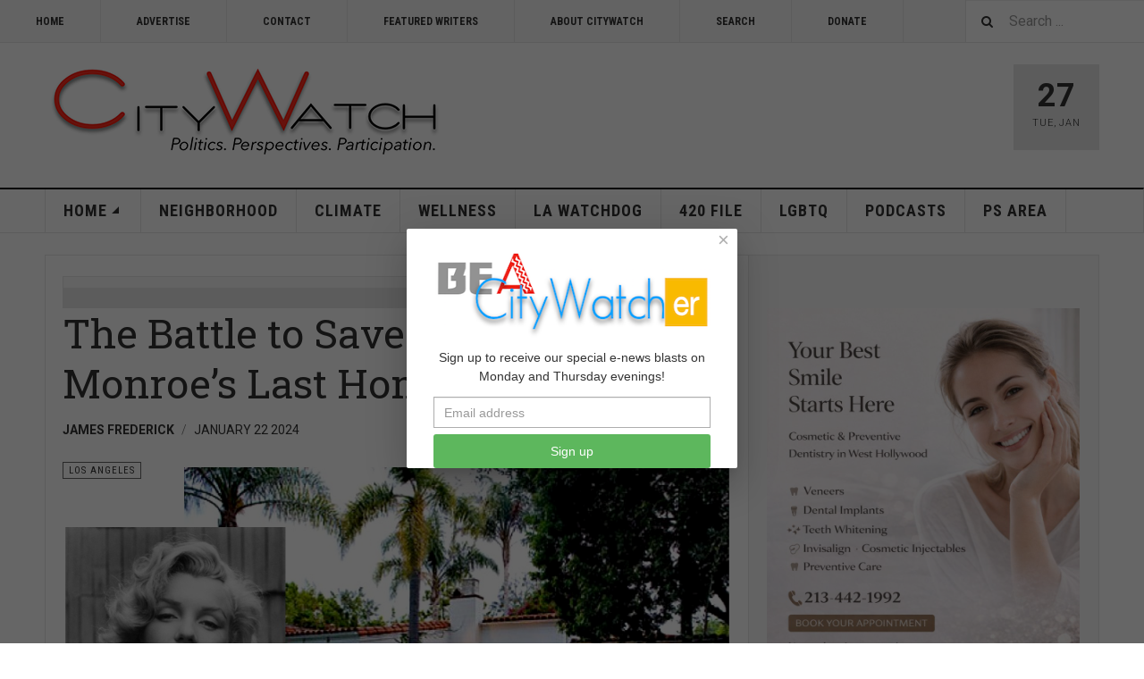

--- FILE ---
content_type: text/html; charset=utf-8
request_url: https://mail.citywatchla.com/los-angeles/28311-the-battle-to-save-marilyn-monroes-last-home
body_size: 15847
content:

<!DOCTYPE html>
<html lang="en-us" dir="ltr"
	  class='com_content view-article layout-blog itemid-246 j54 j40 mm-hover '>
<head>
<!-- Google tag (gtag.js) -->
<script async src="https://www.googletagmanager.com/gtag/js?id=G-P16BQ7X1SW"></script>
<script>
  window.dataLayer = window.dataLayer || [];
  function gtag(){dataLayer.push(arguments);}
  gtag('js', new Date());

  gtag('config', 'G-P16BQ7X1SW');
</script>
	
<meta name="google-site-verification" content="raMLu8zHHgOKyXfsqymCpSj5_0n_jjFhBeyG_3cBksE" />

<script type="text/javascript">
var infolinks_pid = 3373502;
var infolinks_wsid = 0;
</script>



  	<!-- Start TAGZ: -->
  	<meta name="twitter:card" content="summary_large_image"/>
	<meta name="twitter:image" content="https://mail.citywatchla.com/images/stories/Jan-2024/007b.jpg"/>
	<meta name="twitter:title" content="The Battle to Save Marilyn Monroe’s Last Home"/>
	<meta property="og:image" content="https://mail.citywatchla.com/images/stories/Jan-2024/007b.jpg"/>
	<meta property="og:image:height" content="638"/>
	<meta property="og:image:width" content="1144"/>
	<meta property="og:title" content="The Battle to Save Marilyn Monroe’s Last Home"/>
	<meta property="og:type" content="website"/>
	<meta property="og:url" content="https%3A%2F%2Fmail.citywatchla.com%2Flos-angeles%2F28311-the-battle-to-save-marilyn-monroes-last-home"/>
  	<!-- End TAGZ -->
  		
	<meta charset="utf-8">
	<meta name="author" content="James Frederick">
	<meta name="robots" content="max-snippet:-1, max-image-preview:large, max-video-preview:-1">
	<meta name="description" content="CityWatch is published 24/7 with special e-news blasts on Monday and Thursday evening.">
	<meta name="generator" content="Joomla! - Open Source Content Management">
	<title>CityWatch LA - The Battle to Save Marilyn Monroe’s Last Home</title>
	<link href="https://mail.citywatchla.com/search?format=opensearch" rel="search" title="OpenSearch CityWatch LA" type="application/opensearchdescription+xml">
	<link href="/favicon.ico" rel="icon" type="image/vnd.microsoft.icon">
<link href="/media/vendor/awesomplete/css/awesomplete.css?1.1.7" rel="stylesheet">
	<link href="/t3-assets/dev/templates.ja_teline_v.less.bootstrap.less.css" rel="stylesheet">
	<link href="/plugins/content/s5_disqus_comments/s5_disqus_comments/tmpl/css/s5_disqus_comments.css" rel="stylesheet">
	<link href="https://mail.citywatchla.com/plugins/content/addtoany/addtoany.css" rel="stylesheet">
	<link href="/media/com_rstbox/css/vendor/animate.min.css?31c7ed" rel="stylesheet">
	<link href="/media/com_rstbox/css/engagebox.css?31c7ed" rel="stylesheet">
	<link href="/media/plg_engagebox_yesno/css/styles.css?31c7ed" rel="stylesheet">
	<link href="/t3-assets/dev/plugins.system.t3.base-bs3.less.legacy-grid.less.css" rel="stylesheet">
	<link href="/plugins/system/t3/base-bs3/fonts/font-awesome/css/font-awesome.css" rel="stylesheet">
	<link href="/media/system/css/joomla-fontawesome.min.css" rel="stylesheet">
	<link href="/t3-assets/dev/plugins.system.t3.base-bs3.less.t3.less.css" rel="stylesheet">
	<link href="/t3-assets/dev/templates.ja_teline_v.less.core.less.css" rel="stylesheet">
	<link href="/t3-assets/dev/templates.ja_teline_v.less.typography.less.css" rel="stylesheet">
	<link href="/t3-assets/dev/templates.ja_teline_v.less.forms.less.css" rel="stylesheet">
	<link href="/t3-assets/dev/templates.ja_teline_v.less.navigation.less.css" rel="stylesheet">
	<link href="/t3-assets/dev/templates.ja_teline_v.less.navbar.less.css" rel="stylesheet">
	<link href="/t3-assets/dev/templates.ja_teline_v.less.modules.less.css" rel="stylesheet">
	<link href="/t3-assets/dev/templates.ja_teline_v.less.joomla.less.css" rel="stylesheet">
	<link href="/t3-assets/dev/templates.ja_teline_v.less.components.less.css" rel="stylesheet">
	<link href="/t3-assets/dev/templates.ja_teline_v.less.style.less.css" rel="stylesheet">
	<link href="/t3-assets/dev/templates.ja_teline_v.less.ie.less.css" rel="stylesheet">
	<link href="/t3-assets/dev/plugins.system.t3.base-bs3.less.legacy_j4.less.css" rel="stylesheet">
	<link href="/t3-assets/dev/templates.ja_teline_v.less.template.less.css" rel="stylesheet">
	<link href="/t3-assets/dev/plugins.system.t3.base-bs3.less.off-canvas.less.css" rel="stylesheet">
	<link href="/t3-assets/dev/templates.ja_teline_v.less.off-canvas.less.css" rel="stylesheet">
	<link href="/templates/ja_teline_v/fonts/font-awesome/css/font-awesome.min.css" rel="stylesheet">
	<link href="/templates/ja_teline_v/css/custom.css" rel="stylesheet">
	<link href="/media/com_convertforms/css/convertforms.css?31c7ed" rel="stylesheet">
	<link href="/t3-assets/dev/templates.ja_teline_v.acm.events.less.style.less.css" rel="stylesheet">
	<style>.eb-1 .eb-dialog{--eb-max-width:370px;--eb-height:auto;--eb-padding:10px;--eb-border-radius:2px;--eb-background-color:rgba(255, 255, 255, 1);--eb-text-color:rgba(51, 51, 51, 1);--eb-dialog-shadow:var(--eb-shadow-elevation);text-align:center;--eb-border-style:none;--eb-border-color:rgba(46, 198, 100, 1);--eb-border-width:0;--eb-overlay-enabled:1;--eb-overlay-clickable:1;--eb-bg-image-enabled:0;--eb-background-image:none;}.eb-1.eb-inst{--eb-margin:24px;justify-content:center;align-items:center;}.eb-1 .eb-close{--eb-close-button-inside:block;--eb-close-button-outside:none;--eb-close-button-icon:block;--eb-close-button-image:none;--eb-close-button-font-size:22px;--eb-close-button-color:rgba(174, 174, 174, 1);--eb-close-button-hover-color:rgba(128, 128, 128, 1);}.eb-1 .eb-dialog .eb-container{justify-content:flex-start;min-height:100%;display:flex;flex-direction:column;}.eb-1 .eb-backdrop{--eb-overlay-background-color:rgba(0, 0, 0, 0.6);}</style>
	<style>.eb-1 {
                --animation_duration: 400ms;

            }
        </style>
	<style>.eboxContentLocker .eb {
    padding: 25px 30px 0 30px;
}
.eboxContentLocker .eb-dialog {
    padding: 0;
}
.eboxContentLocker .eb-h1 {
    margin-bottom: 10px !important;
}
.eboxContentLocker {
    top: 30px !important;
}
.eboxContentLocker .unstyled, .eboxContentLocker #form-login-remember, .eboxContentLocker .add-on {
   display:none;
}
.eboxContentLocker input, .eboxContentLocker form button {
    padding: 8px 11px;
    height: 38px;
    width: 100% !important;
}
.eboxContentLocker .userdata {
    display: flex;
    flex-wrap: wrap;
    margin-bottom: 0px;
}
.eboxContentLocker .userdata > * {
    margin: 4px;
    flex: 1;
    min-width: 130px;
}
.eboxContentLocker #login-form,
.eboxContentLocker form.mod-login {
    margin: 20px 0 0 0;
    background-color: #dedede;
    padding: 20px;
    border-top: solid 1px rgba(0,0,0,.1);
}
.eboxContentLocker .input-prepend {
   width:100%;
}
.eboxContentLocker .form-group .input-group > .visually-hidden,
.eboxContentLocker .mod-login__remember,
.eboxContentLocker .input-password-toggle,
.eboxContentLocker .mod-login__submit .plg_system_webauthn_login_button,
.eboxContentLocker .mod-login__options {
   display: none;
}
.eboxContentLocker .mod-login__submit {
   flex: 1 1 100%;
}</style>
	<style>.eb-3 .eb-dialog{--eb-max-width:550px;--eb-height:auto;--eb-padding:20px;--eb-background-color:rgba(255, 255, 255, 1);--eb-text-color:rgba(51, 51, 51, 1);--eb-dialog-shadow:var(--eb-shadow-none);text-align:left;--eb-border-style:solid;--eb-border-color:rgba(0, 0, 0, 0.4);--eb-border-width:1px;--eb-overlay-enabled:1;--eb-overlay-clickable:0;--eb-bg-image-enabled:0;--eb-background-image:none;}.eb-3 .eb-close{--eb-close-button-inside:block;--eb-close-button-outside:none;--eb-close-button-icon:block;--eb-close-button-image:none;--eb-close-button-font-size:30px;--eb-close-button-color:rgba(136, 136, 136, 1);--eb-close-button-hover-color:rgba(85, 85, 85, 1);}.eb-3 .eb-dialog .eb-container{justify-content:flex-start;min-height:100%;display:flex;flex-direction:column;}.eb-3 .eb-backdrop{--eb-overlay-background-color:rgba(0, 0, 0, 0.5);}.eb-3.eb-inst{justify-content:center;align-items:center;}@media screen and (max-width: 1024px){.eb-3 .eb-dialog{--eb-height:auto;--eb-bg-image-enabled:inherit;--eb-background-image:none;}}@media screen and (max-width: 575px){.eb-3 .eb-dialog{--eb-height:auto;--eb-bg-image-enabled:inherit;--eb-background-image:none;}}</style>
	<style>.eb-3 {
                --animation_duration: 300ms;

            }
        </style>
	<style>#cf_2 .cf-control-group[data-key="4"] {
                --heading-font-size: 22px;
--heading-font-family: Arial;
--heading-line-height: 30px;
--heading-letter-spacing: 0px;
--heading-text-align: center;

            }
        </style>
	<style>#cf_2 .cf-control-group[data-key="2"] {
                --button-border-radius: 3px;
--button-padding: 13px 20px;
--button-color: #ffffff;
--button-font-size: 16px;
--button-background-color: #4585f4;

            }
        </style>
	<style>.convertforms {
                --color-primary: #4285F4;
--color-success: #0F9D58;
--color-danger: #d73e31;
--color-warning: #F4B400;
--color-default: #444;
--color-grey: #ccc;

            }
        </style>
	<style>#cf_2 {
                --font: Arial;
--max-width: 320px;
--background-color: rgba(255, 255, 255, 1);
--border-radius: 0px;
--control-gap: 10px;
--label-color: #333333;
--label-size: 14px;
--label-weight: 400;
--input-color: #888888;
--input-placeholder-color: #88888870;
--input-text-align: left;
--input-background-color: #ffffff;
--input-border-color: #cccccc;
--input-border-radius: 3px;
--input-size: 16px;
--input-padding: 12px 12px;

            }
        </style>
	<style>.cf-field-hp {
				display: none;
				position: absolute;
				left: -9000px;
			}.convertforms {
--control-gap: 4px !important;
}
.convertforms h2 { margin: 0; }</style>
<script type="application/json" class="joomla-script-options new">{"com_convertforms":{"baseURL":"\/component\/convertforms","debug":false,"forward_context":{"request":{"view":"article","task":null,"option":"com_content","layout":"blog","id":28311}}},"joomla.jtext":{"COM_CONVERTFORMS_INVALID_RESPONSE":"Invalid Response","COM_CONVERTFORMS_INVALID_TASK":"Invalid Task","MOD_FINDER_SEARCH_VALUE":"Search ..."},"media-picker-api":{"apiBaseUrl":"https:\/\/mail.citywatchla.com\/index.php?option=com_media&format=json"},"finder-search":{"url":"\/component\/finder\/?task=suggestions.suggest&amp;format=json&amp;tmpl=component"},"system.paths":{"root":"","rootFull":"https:\/\/mail.citywatchla.com\/","base":"","baseFull":"https:\/\/mail.citywatchla.com\/"},"csrf.token":"6fbc05d0b8316617e518bf54cd25b4f2","system.keepalive":{"interval":300000,"uri":"\/component\/ajax\/?format=json"}}</script>
	<script src="/media/system/js/core.min.js?a3d8f8"></script>
	<script src="/media/vendor/jquery/js/jquery.min.js?3.7.1"></script>
	<script src="/media/legacy/js/jquery-noconflict.min.js?504da4"></script>
	<script src="/media/system/js/keepalive.min.js?08e025" type="module"></script>
	<script src="/media/vendor/awesomplete/js/awesomplete.min.js?1.1.7" defer></script>
	<script src="/media/com_finder/js/finder.min.js?755761" type="module"></script>
	<script src="https://static.addtoany.com/menu/page.js" defer></script>
	<script src="/media/com_rstbox/js/engagebox.js?31c7ed"></script>
	<script src="/media/com_rstbox/js/gatracker.js?31c7ed"></script>
	<script src="/plugins/system/t3/base-bs3/bootstrap/js/bootstrap.js"></script>
	<script src="/plugins/system/t3/base-bs3/js/jquery.tap.min.js"></script>
	<script src="/plugins/system/t3/base-bs3/js/off-canvas.js"></script>
	<script src="/plugins/system/t3/base-bs3/js/script.js"></script>
	<script src="/plugins/system/t3/base-bs3/js/menu.js"></script>
	<script src="/plugins/system/t3/base-bs3/js/jquery.ckie.js"></script>
	<script src="/templates/ja_teline_v/js/script.js"></script>
	<script src="/media/com_convertforms/js/site.js?31c7ed"></script>
	<script src="/templates/ja_teline_v/acm/events/js/script.js"></script>
	
	<script>
		document.addEventListener("DOMContentLoaded", function() {
			document.querySelector("#mcform-1").addEventListener("submit", function() {
				EngageBox.getInstance(1).close();
			});
		});
	</script>
	<script>
	var ja_base_uri = "";
</script>
	<meta property="og:type" content="article" />
<link rel="image_src" content="https://mail.citywatchla.com/images/stories/Jan-2024/007b.jpg#joomlaImage://local-images/stories/Jan-2024/007b.jpg?width=1144&height=638" />
<meta property="og:image" content="https://mail.citywatchla.com/images/stories/Jan-2024/007b.jpg#joomlaImage://local-images/stories/Jan-2024/007b.jpg?width=1144&height=638" />
	<!-- Start: Google Structured Data -->
<script type="application/ld+json" data-type="gsd">
{
    "@context": "https://schema.org",
    "@type": "BreadcrumbList",
    "itemListElement": [
        {
            "@type": "ListItem",
            "position": 1,
            "name": "Home",
            "item": "https://mail.citywatchla.com"
        },
        {
            "@type": "ListItem",
            "position": 2,
            "name": "LOS ANGELES",
            "item": "https://mail.citywatchla.com/los-angeles"
        },
        {
            "@type": "ListItem",
            "position": 3,
            "name": "The Battle to Save Marilyn Monroe’s Last Home",
            "item": "https://mail.citywatchla.com/los-angeles/28311-the-battle-to-save-marilyn-monroes-last-home"
        }
    ]
}
</script>
<script type="application/ld+json" data-type="gsd">
{
    "@context": "https://schema.org",
    "@type": "Article",
    "mainEntityOfPage": {
        "@type": "WebPage",
        "@id": "https://mail.citywatchla.com/los-angeles/28311-the-battle-to-save-marilyn-monroes-last-home"
    },
    "headline": "The Battle to Save Marilyn Monroe’s Last Home",
    "image": {
        "@type": "ImageObject",
        "url": "https://mail.citywatchla.com/images/stories/Jan-2024/007b.jpg"
    },
    "publisher": {
        "@type": "Organization",
        "name": "CityWatch - Politics. Perspectives. Participation.",
        "logo": {
            "@type": "ImageObject",
            "url": "https://mail.citywatchla.com/images/stories/joomlart/cwlogo.png"
        }
    },
    "author": {
        "@type": "Person",
        "name": "James Frederick",
        "url": "https://mail.citywatchla.com/los-angeles/28311-the-battle-to-save-marilyn-monroes-last-home"
    },
    "dateCreated": "2024-01-22T10:33:05-08:00",
    "dateModified": "2024-01-22T10:33:05-08:00"
}
</script>
<!-- End: Google Structured Data -->

	
<!-- META FOR IOS & HANDHELD -->
	<meta name="viewport" content="width=device-width, initial-scale=1.0, maximum-scale=1.0, user-scalable=no"/>
	<style type="text/stylesheet">
		@-webkit-viewport   { width: device-width; }
		@-moz-viewport      { width: device-width; }
		@-ms-viewport       { width: device-width; }
		@-o-viewport        { width: device-width; }
		@viewport           { width: device-width; }
	</style>
	<script type="text/javascript">
		//<![CDATA[
		if (navigator.userAgent.match(/IEMobile\/10\.0/)) {
			var msViewportStyle = document.createElement("style");
			msViewportStyle.appendChild(
				document.createTextNode("@-ms-viewport{width:auto!important}")
			);
			document.getElementsByTagName("head")[0].appendChild(msViewportStyle);
		}
		//]]>
	</script>
<meta name="HandheldFriendly" content="true"/>
<meta name="apple-mobile-web-app-capable" content="YES"/>
<!-- //META FOR IOS & HANDHELD -->



<!-- GOOGLE FONTS -->
<link href='https://fonts.googleapis.com/css?family=Roboto:400,400italic,300,300italic,700,700italic' rel='stylesheet' type='text/css'>
<link href='https://fonts.googleapis.com/css?family=Roboto+Slab:400,300,700' rel='stylesheet' type='text/css'>
<link href='https://fonts.googleapis.com/css?family=Roboto+Condensed:700,400' rel='stylesheet' type='text/css'>
<!--//GOOGLE FONTS -->


<!-- Le HTML5 shim and media query for IE8 support -->
<!--[if lt IE 9]>
<script src="//html5shim.googlecode.com/svn/trunk/html5.js"></script>
<script type="text/javascript" src="/plugins/system/t3/base-bs3/js/respond.min.js"></script>
<![endif]-->

<!-- You can add Google Analytics here or use T3 Injection feature -->

</head>

<body>

<div class="t3-wrapper"> <!-- Need this wrapper for off-canvas menu. Remove if you don't use of-canvas -->

  
	<!-- TOPBAR -->
	<div class="t3-topbar">

		<div class="top-left">
			<nav class="t3-topnav">
				<ul class="nav nav-pills nav-stacked menu">
<li class="item-113 default"><a href="/" class="nav-icon nav-magazine">HOME</a></li><li class="item-242"><a href="/advertise" class="">ADVERTISE</a></li><li class="item-243"><a href="/contact" class="">CONTACT</a></li><li class="item-244"><a href="/contributors" class="">FEATURED WRITERS</a></li><li class="item-374"><a href="/about-citywatch" class="">About CityWatch</a></li><li class="item-392"><a href="/search" class="">Search</a></li><li class="item-511"><a href="/donate" class="">Donate</a></li></ul>

			</nav>
		</div>

		<div class="top-right">
			
<div class="module-search">
	<form class="mod-finder js-finder-searchform form-search" action="/search" method="get" role="search">
		<label for="mod-finder-searchword776" class="finder">Search</label><input type="text" name="q" id="mod-finder-searchword776" class="js-finder-search-query form-control" value="" placeholder="Search ...">		<span class="fa fa-search"></span>
							</form>
</div>
		</div>

	</div>

		<!-- //TOP BAR -->

  
  
<!-- HEADER -->
<header id="t3-header" class="t3-header">
	<div class="container">
		<div class="row">

			<div class="col-md-5 header-left">

				<!-- OFF CANVAS TOGGLE -->
				
<button class="btn btn-default off-canvas-toggle" type="button" data-pos="left" data-nav="#t3-off-canvas" data-effect="off-canvas-effect-4">
  <i class="fa fa-bars"></i>
</button>

<div id="t3-off-canvas" class="t3-off-canvas">

  <div class="t3-off-canvas-header">
    <h2 class="t3-off-canvas-header-title">Sidebar</h2>
    <button type="button" class="close" data-dismiss="modal" aria-hidden="true">&times;</button>
  </div>

  <div class="t3-off-canvas-body">
    <div class="t3-module module " id="Mod863"><div class="module-inner"><div class="module-ct">
<div class="module-search">
	<form class="mod-finder js-finder-searchform form-search" action="/search" method="get" role="search">
		<label for="mod-finder-searchword863" class="visually-hidden finder">Search</label><div class="mod-finder__search input-group"><input type="text" name="q" id="mod-finder-searchword863" class="js-finder-search-query form-control" value="" placeholder="Search ..."><button class="btn btn-primary" type="submit"><span class="icon-search icon-white" aria-hidden="true"></span> Search</button></div>		<span class="fa fa-search"></span>
							</form>
</div></div></div></div><div class="t3-module module " id="Mod216"><div class="module-inner"><div class="module-ct"><ul class="nav nav-pills nav-stacked menu">
<li class="item-151 deeper dropdown parent"><a href="/" class=" dropdown-toggle" data-toggle="dropdown">Home <em class="caret"></em></a><ul class="dropdown-menu"><li class="item-406 current active"><a href="/los-angeles" class="">Los Angeles </a></li><li class="item-407"><a href="/important-reads" class="">Important Reads </a></li><li class="item-408"><a href="/state-watch" class="">State Watch </a></li><li class="item-409"><a href="/eric-preven-s-notebook" class="">Eric Preven's Notebook </a></li><li class="item-410"><a href="/animal-watch" class="">Animal Watch </a></li><li class="item-411"><a href="/say-what" class="">Say What? </a></li><li class="item-413"><a href="/voices" class="">Voices </a></li><li class="item-414"><a href="/gelfand-s-world" class="">Gelfand's World </a></li><li class="item-415"><a href="/world-watch" class="">World Watch </a></li><li class="item-416"><a href="/la-election-2022" class="">LA Politics </a></li><li class="item-417"><a href="/guest-words" class="">Guest Words </a></li><li class="item-418"><a href="/cw/planning-watch-la" class="">Planning Watch LA</a></li><li class="item-696"><a href="/cw/palm-springs-area" class="">PALM SPRINGS AREA</a></li></ul></li><li class="item-288"><a href="/neighborhood-politics" class="">NEIGHBORHOOD</a></li><li class="item-144"><a href="/climate" class="">CLIMATE</a></li><li class="item-145"><a href="/wellness" class="">WELLNESS</a></li><li class="item-147"><a href="/la-watchdog" class="">LA WATCHDOG</a></li><li class="item-306"><a href="/420-file" class="">420 FILE </a></li><li class="item-367"><a href="/lgbtq" class="">LGBTQ</a></li><li class="item-376"><a href="/podcasts" class="">PODCASTS</a></li><li class="item-720"><a href="/ps-area" class="">PS AREA</a></li></ul>
</div></div></div><div class="t3-module module " id="Mod861"><div class="module-inner"><div class="module-ct"><ul class="nav nav-pills nav-stacked menu">
<li class="item-113 default"><a href="/" class="nav-icon nav-magazine">HOME</a></li><li class="item-242"><a href="/advertise" class="">ADVERTISE</a></li><li class="item-243"><a href="/contact" class="">CONTACT</a></li><li class="item-244"><a href="/contributors" class="">FEATURED WRITERS</a></li><li class="item-374"><a href="/about-citywatch" class="">About CityWatch</a></li><li class="item-392"><a href="/search" class="">Search</a></li><li class="item-511"><a href="/donate" class="">Donate</a></li></ul>
</div></div></div><div class="t3-module module " id="Mod862"><div class="module-inner"><div class="module-ct">
<div id="mod-custom862" class="mod-custom custom">
    <p>Our mission is to promote and facilitate civic engagement and neighborhood empowerment, and to hold area government and its politicians accountable.</p></div>
</div></div></div>
  </div>

</div>

				<!-- // OFF CANVAS TOGGLE -->

				<!-- LOGO -->
				<div class="logo">
					<div class="logo-image logo-control">
						<a href="/" title="CityWatch Los Angeles">
															<img class="logo-img" src="/images/stories/joomlart/cwlogo.png" alt="CityWatch Los Angeles" />
																						<img class="logo-img-sm" src="/images/stories/joomlart/cwlogo.png" alt="CityWatch Los Angeles" />
														<span>CityWatch Los Angeles</span>
						</a>
						<small class="site-slogan">Politics. Perspective. Participation.</small>
					</div>
				</div>
				<!-- //LOGO -->

			</div>

			<!-- HEADER RIGHT -->
			<div class="col-md-7 header-right">
				<div class="header-right-inner t3-d-flex">

					<div class="col t3-flex-1 trending ">
						
					</div>

					<div class="col calendar">
												<div class="col-inner">
						  <span class="number date">27</span>
						  <div class="text">
						    <span class="day">Tue</span>, <span class="month">Jan</span>
						  </div>
						</div>
					</div>

					
				</div>
			</div>
			<!-- // HEADER RIGHT -->

		</div>
	</div>
</header>
<!-- // HEADER -->


  
<!-- MAIN NAVIGATION -->
<nav id="t3-mainnav" class="wrap navbar navbar-default t3-mainnav">
	<div class="container">

		<!-- Brand and toggle get grouped for better mobile display -->
		<div class="navbar-header">
					</div>

		
		<div class="t3-navbar navbar-collapse collapse">
					<ul class="nav navbar-nav">
			<li class="item-151 deeper dropdown parent">				<a class="dropdown-toggle" href="/"  data-toggle="dropdown">Home<em class="caret"></em></a>
				<ul class="dropdown-menu" role="menu"><li class="item-406 active">				<a href="/los-angeles" >Los Angeles</a>
				</li><li class="item-407">				<a href="/important-reads" >Important Reads</a>
				</li><li class="item-408">				<a href="/state-watch" >State Watch</a>
				</li><li class="item-409">				<a href="/eric-preven-s-notebook" >Eric Preven's Notebook</a>
				</li><li class="item-410">				<a href="/animal-watch" >Animal Watch</a>
				</li><li class="item-411">				<a href="/say-what" >Say What?</a>
				</li><li class="item-413">				<a href="/voices" >Voices</a>
				</li><li class="item-414">				<a href="/gelfand-s-world" >Gelfand's World</a>
				</li><li class="item-415">				<a href="/world-watch" >World Watch</a>
				</li><li class="item-416">				<a href="/la-election-2022" >LA Politics</a>
				</li><li class="item-417">				<a href="/guest-words" >Guest Words</a>
				</li><li class="item-418">				<a href="/cw/planning-watch-la" >Planning Watch LA</a>
				</li><li class="item-696">				<a href="/cw/palm-springs-area" >PALM SPRINGS AREA</a>
				</li></ul></li><li class="item-288">				<a href="/neighborhood-politics" >NEIGHBORHOOD</a>
				</li><li class="item-144">				<a href="/climate" >CLIMATE</a>
				</li><li class="item-145">				<a href="/wellness" >WELLNESS</a>
				</li><li class="item-147">				<a href="/la-watchdog" >LA WATCHDOG</a>
				</li><li class="item-306">				<a href="/420-file" >420 FILE </a>
				</li><li class="item-367">				<a href="/lgbtq" >LGBTQ</a>
				</li><li class="item-376">				<a href="/podcasts" >PODCASTS</a>
				</li><li class="item-720">				<a href="/ps-area" >PS AREA</a>
				</li>		</ul>
	
		</div>

	</div>
</nav>

<script>
	(function ($){
		var maps = [{"id":144,"class":" cat-orange"},{"id":145,"class":" cat-cyan"},{"id":147,"class":" cat-blue"},{"id":367,"class":"cat-pink"},{"id":376,"class":"cat-blue"}];
		$(maps).each (function (){
			$('li[data-id="' + this['id'] + '"]').addClass (this['class']);
		});
	})(jQuery);
</script>
<!-- //MAIN NAVIGATION -->


  


  


  
<div class="main">

	
  <div id="t3-mainbody" class="container t3-mainbody">
  
		<div class="row">

			<!-- MAIN CONTENT -->
			<div id="t3-content" class="t3-content col-md-8">
								

			<div class="item-row row-top">
			<div class="mod-banners bannergroup">

    <div class="mod-banners__item banneritem">
                                        <input name="IL_IN_ARTICLE" type="hidden">            </div>

    <div class="mod-banners__footer bannerfooter">
        #AT-1    </div>
</div>
		</div>
	
	<div class="item-row row-main">
		<div class="article-main">
			<article class="article" >
	<meta itemscope itemprop="mainEntityOfPage" itemType="https://schema.org/WebPage" itemid="https://google.com/article" />
	
	<meta  content="/los-angeles/28311-the-battle-to-save-marilyn-monroes-last-home" />
			
<header class="article-header clearfix">
	<h1 class="article-title" >
					The Battle to Save Marilyn Monroe’s Last Home			<meta  content="https://mail.citywatchla.com/los-angeles/28311-the-battle-to-save-marilyn-monroes-last-home" />
			</h1>

		
	
		</header>
				<aside class="article-aside article-aside-full">
								<dl class="article-info muted">

		
			<dt class="article-info-term">
													Details							</dt>
      <dd class="hidden"></dd>
							
<dd class="createdby hasTooltip"  title="Written by ">
			<span >James Frederick</span>
	  <span style="display: none;" itemprop="publisher" itemscope itemtype="https://schema.org/Organization">
  <span itemprop="logo" itemscope itemtype="https://schema.org/ImageObject">
    <img src="https://mail.citywatchla.com//templates/ja_teline_v/images/logo.png" alt="logo"  />
    <meta itemprop="width" content="auto" />
    <meta itemprop="height" content="auto" />
  </span>
  <meta  content="James Frederick">
  </span>
</dd>
			
			
			
			
					
												<dd class="create">
					<i class="fa fa-calendar"></i>
					<time datetime="2024-01-22T10:33:05-08:00" itemprop="dateCreated">
						January 22 2024					</time>
			</dd>			
			
						</dl>
			
					</aside>
	
	<section class="article-intro-media">
		
<div class="pull-left item-image">

      <a href="/los-angeles/28311-the-battle-to-save-marilyn-monroes-last-home" title="">
      <span  itemscope itemtype="https://schema.org/ImageObject">
     <img   src="/images/stories/Jan-2024/007b.jpg#joomlaImage://local-images/stories/Jan-2024/007b.jpg?width=1144&amp;height=638" alt="" />
     <meta itemprop="height" content="auto" />
     <meta itemprop="width" content="auto" />
    </span>
      </a>
    
  </div>
		
					
	<span class="category-name " title="Category: ">
		<a href="/los-angeles" ><span itemprop="genre">LOS ANGELES</span></a>	</span>
						</section>

	<section class="row article-navigation top">
		<ul class="pager pagenav">

  	<li class="previous">
  	<a href="/los-angeles/28312-remembering-sidney-weiss-a-life-of-musical-mastery-and-artistic-passion" rel="prev">
      <i class="fa fa-caret-left"></i>
      <span>Previous Article</span>
      <strong>Remembering Sidney Weiss: A Life of Musical Mastery and Artistic Passion</strong>
    </a>
	</li>
  
  	<li class="next">
  	<a href="/los-angeles/28287-rvs-vanlords-homeless-counts-and-wishful-thinking" rel="next">
      <i class="fa fa-caret-right"></i>
      <span>Next Article</span>
      <strong>RV’s, Vanlords, Homeless Counts and Wishful Thinking</strong>
    </a>
	</li>
    
</ul>
	</section>

	<section class="article-full">

		
		<div class="article-content-main">

						
							<blockquote class="article-intro" itemprop="description">
					<div class="addtoany_container"><span class="a2a_kit a2a_kit_size_32 addtoany_list" data-a2a-url="https://mail.citywatchla.com/los-angeles/28311-the-battle-to-save-marilyn-monroes-last-home" data-a2a-title="The Battle to Save Marilyn Monroe’s Last Home">
<a class="a2a_button_facebook"></a>
<a class="a2a_button_twitter"></a>
<a class="a2a_button_email"></a>
<a class="a2a_button_print"></a>
<a class="a2a_dd" href="https://www.addtoany.com/share"></a>
</span>
</div>
<div class="s5_disqus_comments_view_comments">
		<a href="#disqus_thread" data-disqus-identifier="8a3057f329_id28311">Comments</a>
	<div class="clr"></div>
</div>

				</blockquote>
										<section class="article-content" >
										
<p>HOLLYWOOD LEGEND - Sixty years after her tragic death, the legacy of Marilyn Monroe still captivates the world. While her life was marked by glamour and fame, it was her final sanctuary in Brentwood, Los Angeles, that became a symbol of her enduring appeal. Now, this Spanish colonial-style house, known as "Cursum Perficio," faces the threat of demolition. But determined lawmakers and passionate activists are fighting to preserve this historic landmark, ensuring that it remains a testament to the iconic actress's life and legacy.</p>
<p>Marilyn Monroe's Enigmatic Brentwood Abode:</p>
<p>In 1962, Marilyn Monroe found solace in the quiet neighborhood of Brentwood. Her four-bedroom Spanish colonial-style home, nestled away from the bustling streets, offered her seclusion and tranquility. The property featured a kidney-shaped pool and towering palm trees, providing an idyllic backdrop to her life. Aptly named "Cursum Perficio," which loosely translates to "I end the journey" in Latin, the house became a significant part of her life story.</p>
<p>Just six months after moving in, Marilyn Monroe's life tragically ended due to a drug overdose in her bedroom. She was only 36 years old. Despite her brief time there, the Brentwood home has become a sacred place for fans worldwide. Even after six decades, admirers continue to leave flowers at its front gate, a testament to the enduring allure of the Hollywood legend.</p>
<p>The Fight to Preserve History:</p>
<p>The fate of Marilyn Monroe's last home hung in the balance when the Los Angeles City Council intervened. In a unanimous decision, they initiated a process to designate the house as a historic and cultural monument, effectively saving it from demolition. This move came just in the nick of time, as the city's building department had recently approved a demolition permit, including plans to fill in the existing pool.</p>
<p>Councilwoman Traci Park, representing Brentwood, took action after learning about the impending demolition from an article in The New York Post. She emphasized the deep connection people have with Marilyn Monroe, making her home and legacy deserving of protection.</p>
<p>Mystery Surrounding Ownership:</p>
<p>The sale of the property in July to Glory of Snow Trust for $8.35 million raised eyebrows, as neither the sellers nor the buyers commented on their intentions for the house. This secrecy fueled speculation about the new owner's plans. Carolyn Jordan, Chair of the Brentwood Community Council, expressed astonishment at the possibility of demolishing such an iconic structure, especially considering the prior owners' reverence for its history.</p>
<p>A Symbol of Marilyn's Legacy:</p>
<p>While the house at 12305 Fifth Helena Drive remains hidden from the public eye, tourists often visit to pay their respects and capture a glimpse of history. Despite the house's potential historical significance, it wasn't formally designated as such until now. The impending historic designation doesn't guarantee the house's preservation, but it grants a 180-day delay to develop a plan for its protection.</p>
<p>The house is located in the Helenas, a set of secluded cul-de-sacs known for their serenity. Preservationists and advocates hope to explore options beyond demolition, such as relocating the house to a movie lot, to preserve its essence for future generations.</p>
<p>Swift Action for Preservation:</p>
<p>Kim Cooper and Richard Schave, who work to preserve Los Angeles landmarks, were amazed at the rapid response to save Marilyn Monroe's former residence. They believe that an official landmark designation will ensure a more respectful and appropriate treatment for the historic house.</p>
<p>An application for historic designation will be submitted to the city’s Office of Historic Resources in October, followed by a site visit and a hearing by the Cultural Heritage Commission in November. The City Council will then have 90 days to make a final decision on its fate.</p>
<p>Marilyn Monroe's Brentwood home, where she lived her final months, stands as a symbol of Hollywood's golden era. The fight to save this historic landmark from demolition reflects the enduring fascination with Marilyn Monroe's life and legacy. The battle continues, with dedicated advocates striving to ensure that "Cursum Perficio" remains a cherished piece of history for generations to come.</p>
<p class="MsoNormal"><span style="font-family: arial, helvetica, sans-serif;"><em><span style="color: rgb(42, 49, 64);">(James Frederick is a contributor to CityWatch.)</span></em></span></p>
<div class="s5_disqus_comments_area">
	
			<div id="disqus_thread"></div>
			<script type="text/javascript">
				//<![CDATA[
				var disqus_shortname = 'citywatchla';
				var disqus_url = 'https://mail.citywatchla.com/los-angeles/28311-the-battle-to-save-marilyn-monroes-last-home';
				var disqus_identifier = '8a3057f329_id28311';
				var disqus_config = function(){
					this.language = '';
				};
				(function() {
					var dsq = document.createElement('script'); dsq.type = 'text/javascript'; dsq.async = true;
					dsq.src = '//' + disqus_shortname + '.disqus.com/embed.js';
					(document.getElementsByTagName('head')[0] || document.getElementsByTagName('body')[0]).appendChild(dsq);
				})();
				//]]>
			</script>
			<noscript>
				<a href="http://citywatchla.disqus.com/?url=ref">S5_DISQUS_COMMENTS_VIEW_THE_DISCUSSION_THREAD</a>
			</noscript>
			</div>

<div style="clear:both;height:0px;"></div>

																				</section>

				

			
			
		</div>
	</section>

	<section class="row article-navigation bottom">
		<ul class="pager pagenav">

  	<li class="previous">
  	<a href="/los-angeles/28312-remembering-sidney-weiss-a-life-of-musical-mastery-and-artistic-passion" rel="prev">
      <i class="fa fa-caret-left"></i>
      <span>Previous Article</span>
      <strong>Remembering Sidney Weiss: A Life of Musical Mastery and Artistic Passion</strong>
    </a>
	</li>
  
  	<li class="next">
  	<a href="/los-angeles/28287-rvs-vanlords-homeless-counts-and-wishful-thinking" rel="next">
      <i class="fa fa-caret-right"></i>
      <span>Next Article</span>
      <strong>RV’s, Vanlords, Homeless Counts and Wishful Thinking</strong>
    </a>
	</li>
    
</ul>
	</section>

</article>
												</div>
	</div>

			<div class="item-row row-bottom">
			<div class="mod-banners bannergroup">

    <div class="mod-banners__item banneritem">
                                        <input name="IL_IN_ARTICLE" type="hidden">            </div>

    <div class="mod-banners__footer bannerfooter">
        #AB-1    </div>
</div>
		</div>
	

			</div>
			<!-- //MAIN CONTENT -->

						<!-- SIDEBAR RIGHT -->
		<div class="t3-sidebar t3-sidebar-right col-md-4 ">

				<div class="t3-module module " id="Mod871"><div class="module-inner"><div class="module-ct">
<div id="mod-custom871" class="mod-custom custom">
    <p> </p>
<p><a href="http://medentalspa.com/"><img class="float-none" style="display: block; margin-left: auto; margin-right: auto;" src="/images/ME%20DENTAL%20SPA/me%20dental%202026%20final.jpg" width="350" height="525" loading="lazy" data-path="local-images:/ME DENTAL SPA/me dental 2026 final.jpg"></a></p>
<p> </p>
<p> </p>
<p> </p></div>
</div></div></div><div class="t3-module module " id="Mod814"><div class="module-inner"><div class="module-ct"><div id="cf_2" class="convertforms cf cf-img-above cf-form-bottom   cf-hasLabels   cf-labelpos-top" data-id="2">
	<form name="cf2" id="cf2" method="post" action="#">
				<div class="cf-content-wrap cf-col-16 ">
			<div class="cf-content cf-col-16">
									<div class="cf-content-img cf-col-16 cf-text-center ">
						<img 
							alt=""
							class="" 
							style="width:auto;left:0px ;top:0px"
							src="https://mail.citywatchla.com/images/banners/signup-for-cw.png"
						/>
					</div>
											</div>
		</div>
				<div class="cf-form-wrap cf-col-16 " style="background-color:none">
			<div class="cf-response" aria-live="polite" id="cf_2_response"></div>
			
							<div class="cf-fields">
					
<div class="cf-control-group " data-key="4" data-name="heading_4" data-type="heading" >
	
	<div class="cf-control-input">
		<h2 class="cf-heading">Get The News In Your Email Inbox Mondays & Thursdays</h2>

	</div>
</div> 
<div class="cf-control-group " data-key="7" data-name="emptyspace_7" data-type="emptyspace" >
	
	<div class="cf-control-input">
		<div style="height: 5px;"></div>	</div>
</div> 
<div class="cf-control-group " data-key="1" data-name="name" data-type="text" >
	
	<div class="cf-control-input">
		<input type="text" name="cf[name]" id="form2_name"
	
			aria-label="Full Name"
	
	
			placeholder="Your Name"
	
		
	
	
	
	
	
	
	class="cf-input  "
>	</div>
</div> 
<div class="cf-control-group " data-key="0" data-name="email" data-type="email" data-required>
	
	<div class="cf-control-input">
		<input type="email" name="cf[email]" id="form2_email"
	
			aria-label="Email address"
	
			required
		aria-required="true"
	
			placeholder="Your Email Address"
	
		
	
	
	
	
	
	
	class="cf-input  "
>	</div>
</div> 
<div class="cf-control-group " data-key="2" data-name="submit_2" data-type="submit" >
	
	<div class="cf-control-input">
		
<div class="cf-text-left">
    <button type="submit" class="cf-btn  ">
        <span class="cf-btn-text">Subscribe</span>
        <span class="cf-spinner-container">
            <span class="cf-spinner">
                <span class="bounce1" role="presentation"></span>
                <span class="bounce2" role="presentation"></span>
                <span class="bounce3" role="presentation"></span>
            </span>
        </span>
    </button>
</div>

	</div>
</div>				</div>
			
					</div>

		<input type="hidden" name="cf[form_id]" value="2">

		<input type="hidden" name="6fbc05d0b8316617e518bf54cd25b4f2" value="1">
					<div class="cf-field-hp">
								<label for="cf-field-6979060cdc768" class="cf-label">Website</label>
				<input type="text" name="cf[hnpt]" id="cf-field-6979060cdc768" autocomplete="off" class="cf-input"/>
			</div>
		
	</form>
	</div></div></div></div><div class="t3-module module " id="Mod823"><div class="module-inner"><div class="module-ct">
<div id="mod-custom823" class="mod-custom custom">
    <p> </p>
<p><a href="http://www.ladwp.com/EV"><img class="float-none" src="/images/LADWP/ladwp-ev%20ad.png" width="350" height="291" loading="lazy" data-path="local-images:/LADWP/ladwp-ev ad.png"></a></p></div>
</div></div></div><div class="t3-module module " id="Mod837"><div class="module-inner"><div class="module-ct"><div class="mod-banners bannergroup">

    <div class="mod-banners__item banneritem">
                                                                                                                                                                                                                                                                                                                                                                <a
                            href="/component/banners/click/81" target="_blank" rel="noopener noreferrer"
                            title="LA DWP #3 (New Website)">
                            <img src="https://mail.citywatchla.com/images/LADWP/ladwp-website2024.jpg" alt="LA DWP #3 (New Website)">                        </a>
                                                            </div>
    <div class="mod-banners__item banneritem">
                                                                                                                                                                                                                                                                                                                                                                <a
                            href="/component/banners/click/82" target="_blank" rel="noopener noreferrer"
                            title="LA DWP #2 (Pay Your Bill Help)">
                            <img src="https://mail.citywatchla.com/images/LADWP/dwp%20level%20pay%205-7-25.jpg" alt="LA DWP #2 (Pay Your Bill Help)">                        </a>
                                                            </div>
    <div class="mod-banners__item banneritem">
                                                                                                                                                                                                                                                                                                                                                                <a
                            href="/component/banners/click/83" target="_blank" rel="noopener noreferrer"
                            title="LA DWP #1 (Downed Wire)">
                            <img src="https://mail.citywatchla.com/images/LADWP/2025_SOCIAL_MEDIA_UsedEVTaxCreditExpiring_CityWatch_v2.jpg" alt="LA DWP #1 (Downed Wire)">                        </a>
                                                            </div>

    <div class="mod-banners__footer bannerfooter">
        #SB-1    </div>
</div>
</div></div></div><div class="t3-module module " id="Mod750"><div class="module-inner"><h3 class="module-title "><span>LA CITYWIDE EVENTS</span></h3><div class="module-ct">
<div class="magazine-links">
		
<div class="item-event">
  <div class="col-sm-3 event-time">
    <span class="date">01</span>
    <span class="month-year">Feb, 2026</span>
  </div>

  <div class="col-sm-9 col-content">
    
			<div class="article-title">

							<h3 >
											<a href="/component/content/article/32061-griffith-park-run-half-marathon-5k?catid=81" >
						Griffith Park Run: Half Marathon &amp; 5K</a>
									</h3>
			
						
					</div>
	  </div>
</div>		
<div class="item-event">
  <div class="col-sm-3 event-time">
    <span class="date">07</span>
    <span class="month-year">Feb, 2026</span>
  </div>

  <div class="col-sm-9 col-content">
    
			<div class="article-title">

							<h3 >
											<a href="/component/content/article/32126-memorial-service-honoring-dr-edward-j-blakely?catid=81" >
						Memorial Service Honoring Dr. Edward J. Blakely</a>
									</h3>
			
						
					</div>
	  </div>
</div>		
<div class="item-event">
  <div class="col-sm-3 event-time">
    <span class="date">13</span>
    <span class="month-year">Feb, 2026</span>
  </div>

  <div class="col-sm-9 col-content">
    
			<div class="article-title">

							<h3 >
											<a href="/component/content/article/32163-red-harlem-company-of-angels-world-premiere?catid=81" >
						Red Harlem  - Company of Angels – World Premiere</a>
									</h3>
			
						
					</div>
	  </div>
</div>		
<div class="item-event">
  <div class="col-sm-3 event-time">
    <span class="date">13</span>
    <span class="month-year">Feb, 2026</span>
  </div>

  <div class="col-sm-9 col-content">
    
			<div class="article-title">

							<h3 >
											<a href="/component/content/article/32059-nba-all-star-weekend?catid=81" >
						NBA All-Star Weekend</a>
									</h3>
			
						
					</div>
	  </div>
</div>		
<div class="item-event">
  <div class="col-sm-3 event-time">
    <span class="date">28</span>
    <span class="month-year">Feb, 2026</span>
  </div>

  <div class="col-sm-9 col-content">
    
			<div class="article-title">

							<h3 >
											<a href="/component/content/article/32128-48th-annual-l-a-chinatown-firecracker?catid=81" >
						48th Annual L.A. Chinatown Firecracker</a>
									</h3>
			
						
					</div>
	  </div>
</div>	</div></div></div></div><div class="t3-module module " id="Mod838"><div class="module-inner"><div class="module-ct"><div class="mod-banners bannergroup">

    <div class="mod-banners__item banneritem">
                                                                                                                                                                                                                                                                                                                                                                <a
                            href="/component/banners/click/104" target="_blank" rel="noopener noreferrer"
                            title="Home - HHR Rent is too High - SB-2">
                            <img src="https://mail.citywatchla.com/images/HHR/AHF-rent-too-high.jpg" alt="Home - HHR Rent is too High - SB-2">                        </a>
                                                            </div>

    <div class="mod-banners__footer bannerfooter">
        #SB-2    </div>
</div>
</div></div></div><div class="t3-module module " id="Mod433"><div class="module-inner"><h3 class="module-title "><span>Most Read </span></h3><div class="module-ct"><div class="section-inner ">

    <div class="category-module magazine-links">
			        	            <div class="magazine-item link-item">
	<div class="col col-media">
		
<div class="pull-left item-image">

      <a href="/los-angeles/32172-how-los-angeles-monetizes-misery" title="">
      <span  itemscope itemtype="https://schema.org/ImageObject">
     <img   src="/images/stories/Jan-2026/008j.jpg#joomlaImage://local-images/stories/Jan-2026/008j.jpg?width=836&amp;height=562" alt="" />
     <meta itemprop="height" content="auto" />
     <meta itemprop="width" content="auto" />
    </span>
      </a>
    
  </div>
	</div>

	<div class="col col-content">
					<aside class="article-aside">
				
	<span class="category-name " title="Category: ">
		<a href="/los-angeles" ><span itemprop="genre">LOS ANGELES</span></a>	</span>
								<dl class="article-info muted">

		
			<dt class="article-info-term">
													Details							</dt>
      	<dd class="hidden"></dd>
			
			
			
										<dd class="published">
				<i class="icon-calendar"></i>
				<time datetime="2026-01-26T18:45:06-08:00" >
					Jan 26 2026				</time>
			</dd>			
			
					
					
			
						</dl>
	
			</aside>
		
		
			<div class="article-title">

							<h3 >
											<a href="/los-angeles/32172-how-los-angeles-monetizes-misery" >
						How Los Angeles Monetizes Misery</a>
									</h3>
			
						
					</div>
	
			</div>
</div>	        	            <div class="magazine-item link-item">
	<div class="col col-media">
		
<div class="pull-left item-image">

      <a href="/los-angeles/32166-corporate-landlords-delivered-big-cash-to-little-known-california-apartment-association-committee-in-2025" title="">
      <span  itemscope itemtype="https://schema.org/ImageObject">
     <img   src="/images/stories/Jan-2026/008f.jpg#joomlaImage://local-images/stories/Jan-2026/008f.jpg?width=848&amp;height=568" alt="" />
     <meta itemprop="height" content="auto" />
     <meta itemprop="width" content="auto" />
    </span>
      </a>
    
  </div>
	</div>

	<div class="col col-content">
					<aside class="article-aside">
				
	<span class="category-name " title="Category: ">
		<a href="/los-angeles" ><span itemprop="genre">LOS ANGELES</span></a>	</span>
								<dl class="article-info muted">

		
			<dt class="article-info-term">
													Details							</dt>
      	<dd class="hidden"></dd>
			
			
			
										<dd class="published">
				<i class="icon-calendar"></i>
				<time datetime="2026-01-26T18:45:06-08:00" >
					Jan 26 2026				</time>
			</dd>			
			
					
					
			
						</dl>
	
			</aside>
		
		
			<div class="article-title">

							<h3 >
											<a href="/los-angeles/32166-corporate-landlords-delivered-big-cash-to-little-known-california-apartment-association-committee-in-2025" >
						Corporate Landlords Delivered Big Cash to Little-Known California Apartment Association Committee in 2025</a>
									</h3>
			
						
					</div>
	
			</div>
</div>	        	            <div class="magazine-item link-item">
	<div class="col col-media">
		
<div class="pull-left item-image">

      <a href="/la-election-2022/32170-the-top-ten-las-most-influential-powerful-government-leaders" title="">
      <span  itemscope itemtype="https://schema.org/ImageObject">
     <img   src="/images/stories/Jan-2026/008i.jpg#joomlaImage://local-images/stories/Jan-2026/008i.jpg?width=820&amp;height=542" alt="" />
     <meta itemprop="height" content="auto" />
     <meta itemprop="width" content="auto" />
    </span>
      </a>
    
  </div>
	</div>

	<div class="col col-content">
					<aside class="article-aside">
				
	<span class="category-name cat-red" title="Category: ">
		<a href="/la-election-2022" ><span itemprop="genre">POLITICS</span></a>	</span>
								<dl class="article-info muted">

		
			<dt class="article-info-term">
													Details							</dt>
      	<dd class="hidden"></dd>
			
			
			
										<dd class="published">
				<i class="icon-calendar"></i>
				<time datetime="2026-01-26T18:45:06-08:00" >
					Jan 26 2026				</time>
			</dd>			
			
					
					
			
						</dl>
	
			</aside>
		
		
			<div class="article-title">

							<h3 >
											<a href="/la-election-2022/32170-the-top-ten-las-most-influential-powerful-government-leaders" >
						The Top Ten: LA&#039;s Most Influential &amp; Powerful Government Leaders</a>
									</h3>
			
						
					</div>
	
			</div>
</div>	        	            <div class="magazine-item link-item">
	<div class="col col-media">
		
<div class="pull-left item-image">

      <a href="/los-angeles/32169-palisades-fire-after-action-review-altered-to-conceal-department-failures" title="">
      <span  itemscope itemtype="https://schema.org/ImageObject">
     <img   src="/images/stories/Jan-2026/008h.jpg#joomlaImage://local-images/stories/Jan-2026/008h.jpg?width=852&amp;height=472" alt="" />
     <meta itemprop="height" content="auto" />
     <meta itemprop="width" content="auto" />
    </span>
      </a>
    
  </div>
	</div>

	<div class="col col-content">
					<aside class="article-aside">
				
	<span class="category-name " title="Category: ">
		<a href="/los-angeles" ><span itemprop="genre">LOS ANGELES</span></a>	</span>
								<dl class="article-info muted">

		
			<dt class="article-info-term">
													Details							</dt>
      	<dd class="hidden"></dd>
			
			
			
										<dd class="published">
				<i class="icon-calendar"></i>
				<time datetime="2026-01-26T18:45:06-08:00" >
					Jan 26 2026				</time>
			</dd>			
			
					
					
			
						</dl>
	
			</aside>
		
		
			<div class="article-title">

							<h3 >
											<a href="/los-angeles/32169-palisades-fire-after-action-review-altered-to-conceal-department-failures" >
						Palisades Fire After-Action Review Altered to Conceal Department Failures</a>
									</h3>
			
						
					</div>
	
			</div>
</div>	        	            <div class="magazine-item link-item">
	<div class="col col-media">
		
<div class="pull-left item-image">

      <a href="/los-angeles/32177-the-sepulveda-rail-project-always-had-to-be-a-subway-but-has-been-derailed-by-cahsr" title="">
      <span  itemscope itemtype="https://schema.org/ImageObject">
     <img   src="/images/stories/Jan-2026/008l.jpg#joomlaImage://local-images/stories/Jan-2026/008l.jpg?width=846&amp;height=594" alt="" />
     <meta itemprop="height" content="auto" />
     <meta itemprop="width" content="auto" />
    </span>
      </a>
    
  </div>
	</div>

	<div class="col col-content">
					<aside class="article-aside">
				
	<span class="category-name " title="Category: ">
		<a href="/los-angeles" ><span itemprop="genre">LOS ANGELES</span></a>	</span>
								<dl class="article-info muted">

		
			<dt class="article-info-term">
													Details							</dt>
      	<dd class="hidden"></dd>
			
			
			
										<dd class="published">
				<i class="icon-calendar"></i>
				<time datetime="2026-01-26T18:45:06-08:00" >
					Jan 26 2026				</time>
			</dd>			
			
					
					
			
						</dl>
	
			</aside>
		
		
			<div class="article-title">

							<h3 >
											<a href="/los-angeles/32177-the-sepulveda-rail-project-always-had-to-be-a-subway-but-has-been-derailed-by-cahsr" >
						The Sepulveda Rail Project ALWAYS Had To Be a Subway, But Has Been Derailed by CAHSR</a>
									</h3>
			
						
					</div>
	
			</div>
</div>	        	            <div class="magazine-item link-item">
	<div class="col col-media">
		
<div class="pull-left item-image">

      <a href="/los-angeles/32175-another-pit-count-another-year-of-spin" title="class=&quot;caption&quot; title=&quot;AI picture representing a PIT miscounting&quot;">
      <span  itemscope itemtype="https://schema.org/ImageObject">
     <img class="caption" title="AI picture representing a PIT miscounting"  src="/images/stories/Jan-2026/008m.jpg#joomlaImage://local-images/stories/Jan-2026/008m.jpg?width=844&amp;height=562" alt="" />
     <meta itemprop="height" content="auto" />
     <meta itemprop="width" content="auto" />
    </span>
      </a>
    
    <p class="img-caption">AI picture representing a PIT miscounting</p>
  </div>
	</div>

	<div class="col col-content">
					<aside class="article-aside">
				
	<span class="category-name " title="Category: ">
		<a href="/los-angeles" ><span itemprop="genre">LOS ANGELES</span></a>	</span>
								<dl class="article-info muted">

		
			<dt class="article-info-term">
													Details							</dt>
      	<dd class="hidden"></dd>
			
			
			
										<dd class="published">
				<i class="icon-calendar"></i>
				<time datetime="2026-01-26T18:45:06-08:00" >
					Jan 26 2026				</time>
			</dd>			
			
					
					
			
						</dl>
	
			</aside>
		
		
			<div class="article-title">

							<h3 >
											<a href="/los-angeles/32175-another-pit-count-another-year-of-spin" >
						Another PIT Count, Another Year of Spin</a>
									</h3>
			
						
					</div>
	
			</div>
</div>	        	            <div class="magazine-item link-item">
	<div class="col col-media">
		
<div class="pull-left item-image">

      <a href="/voices/32173-why-trump-can-murder-with-impunity" title="class=&quot;caption&quot; title=&quot;In honor of Renee Good (37-year-old mother of three) and Alex Pretti (37-year-old VA ICU nurse.&quot;">
      <span  itemscope itemtype="https://schema.org/ImageObject">
     <img class="caption" title="In honor of Renee Good (37-year-old mother of three) and Alex Pretti (37-year-old VA ICU nurse."  src="/images/stories/Jan-2026/008k.jpg#joomlaImage://local-images/stories/Jan-2026/008k.jpg?width=842&amp;height=562" alt="" />
     <meta itemprop="height" content="auto" />
     <meta itemprop="width" content="auto" />
    </span>
      </a>
    
    <p class="img-caption">In honor of Renee Good (37-year-old mother of three) and Alex Pretti (37-year-old VA ICU nurse.</p>
  </div>
	</div>

	<div class="col col-content">
					<aside class="article-aside">
				
	<span class="category-name cat-purple" title="Category: ">
		<a href="/voices" ><span itemprop="genre">VOICES</span></a>	</span>
								<dl class="article-info muted">

		
			<dt class="article-info-term">
													Details							</dt>
      	<dd class="hidden"></dd>
			
			
			
										<dd class="published">
				<i class="icon-calendar"></i>
				<time datetime="2026-01-26T18:45:06-08:00" >
					Jan 26 2026				</time>
			</dd>			
			
					
					
			
						</dl>
	
			</aside>
		
		
			<div class="article-title">

							<h3 >
											<a href="/voices/32173-why-trump-can-murder-with-impunity" >
						Why Trump Can Murder with Impunity?</a>
									</h3>
			
						
					</div>
	
			</div>
</div>	        	            <div class="magazine-item link-item">
	<div class="col col-media">
		
<div class="pull-left item-image">

      <a href="/voices/32168-public-safety-under-mayor-bass-promises-made-results-missing" title="">
      <span  itemscope itemtype="https://schema.org/ImageObject">
     <img   src="/images/stories/Jan-2026/008b.jpg#joomlaImage://local-images/stories/Jan-2026/008b.jpg?width=842&amp;height=562" alt="" />
     <meta itemprop="height" content="auto" />
     <meta itemprop="width" content="auto" />
    </span>
      </a>
    
  </div>
	</div>

	<div class="col col-content">
					<aside class="article-aside">
				
	<span class="category-name cat-purple" title="Category: ">
		<a href="/voices" ><span itemprop="genre">VOICES</span></a>	</span>
								<dl class="article-info muted">

		
			<dt class="article-info-term">
													Details							</dt>
      	<dd class="hidden"></dd>
			
			
			
										<dd class="published">
				<i class="icon-calendar"></i>
				<time datetime="2026-01-26T18:45:06-08:00" >
					Jan 26 2026				</time>
			</dd>			
			
					
					
			
						</dl>
	
			</aside>
		
		
			<div class="article-title">

							<h3 >
											<a href="/voices/32168-public-safety-under-mayor-bass-promises-made-results-missing" >
						Public Safety Under Mayor Bass: Promises Made, Results Missing</a>
									</h3>
			
						
					</div>
	
			</div>
</div>	        	            <div class="magazine-item link-item">
	<div class="col col-media">
		
<div class="pull-left item-image">

      <a href="/los-angeles/32165-skid-row-gets-the-weakest-ceqa-review-in-l-a-and-thats-a-civil-rights-problem" title="">
      <span  itemscope itemtype="https://schema.org/ImageObject">
     <img   src="/images/stories/Jan-2026/008g.jpg#joomlaImage://local-images/stories/Jan-2026/008g.jpg?width=850&amp;height=560" alt="" />
     <meta itemprop="height" content="auto" />
     <meta itemprop="width" content="auto" />
    </span>
      </a>
    
  </div>
	</div>

	<div class="col col-content">
					<aside class="article-aside">
				
	<span class="category-name " title="Category: ">
		<a href="/los-angeles" ><span itemprop="genre">LOS ANGELES</span></a>	</span>
								<dl class="article-info muted">

		
			<dt class="article-info-term">
													Details							</dt>
      	<dd class="hidden"></dd>
			
			
			
										<dd class="published">
				<i class="icon-calendar"></i>
				<time datetime="2026-01-26T18:45:06-08:00" >
					Jan 26 2026				</time>
			</dd>			
			
					
					
			
						</dl>
	
			</aside>
		
		
			<div class="article-title">

							<h3 >
											<a href="/los-angeles/32165-skid-row-gets-the-weakest-ceqa-review-in-l-a-and-thats-a-civil-rights-problem" >
						Skid Row Gets the Weakest CEQA Review in L.A. — And That’s a Civil Rights Problem</a>
									</h3>
			
						
					</div>
	
			</div>
</div>	        	            <div class="magazine-item link-item">
	<div class="col col-media">
		
<div class="pull-left item-image">

      <a href="/neighborhood-politics/32176-goldsmiths-meet-greet-coffee-comes-to-venice" title="">
      <span  itemscope itemtype="https://schema.org/ImageObject">
     <img   src="/images/stories/Jan-2026/008p.jpg#joomlaImage://local-images/stories/Jan-2026/008p.jpg?width=852&amp;height=636" alt="" />
     <meta itemprop="height" content="auto" />
     <meta itemprop="width" content="auto" />
    </span>
      </a>
    
  </div>
	</div>

	<div class="col col-content">
					<aside class="article-aside">
				
	<span class="category-name " title="Category: ">
		<a href="/neighborhood-politics" ><span itemprop="genre">NEIGHBORHOOD</span></a>	</span>
								<dl class="article-info muted">

		
			<dt class="article-info-term">
													Details							</dt>
      	<dd class="hidden"></dd>
			
			
			
										<dd class="published">
				<i class="icon-calendar"></i>
				<time datetime="2026-01-26T18:45:06-08:00" >
					Jan 26 2026				</time>
			</dd>			
			
					
					
			
						</dl>
	
			</aside>
		
		
			<div class="article-title">

							<h3 >
											<a href="/neighborhood-politics/32176-goldsmiths-meet-greet-coffee-comes-to-venice" >
						Goldsmith&#039;s &quot;Meet &amp; Greet&quot; coffee comes to Venice</a>
									</h3>
			
						
					</div>
	
			</div>
</div>	        	        </div>
</div></div></div></div>
			</div>
			<!-- //SIDEBAR RIGHT -->
			
		</div>
	
  </div> 

	

</div>


  


  
<!-- FOOTER -->
<footer id="t3-footer" class="wrap t3-footer">
  <div class="container">

  <section class="t3-footer-links">
    <div class="row">

      <div class="col-md-4">
        <!-- LOGO -->
        <div class="logo">
          <div class="logo-image">
            <a href="/" title="CityWatch Los Angeles">
                              <img class="logo-img" src="/images/stories/joomlart/cwlogo.png" alt="CityWatch Los Angeles" />
                            <span>CityWatch Los Angeles</span>
            </a>
            <small class="site-slogan">Politics. Perspective. Participation.</small>
          </div>
        </div>
        <!-- //LOGO -->

        <!-- NEWSLETTER -->
        <div class="acy-email-footer">
            
        </div>
        <!-- //NEWSLETTER -->
      </div>

      <div class="col-md-8">
      	      	<!-- FOOT NAVIGATION -->
      			<!-- SPOTLIGHT -->
	<div class="t3-spotlight t3-footnav  row">
					<div class=" col-lg-3 col-md-3 col-sm-3 col-xs-6">
								&nbsp;
							</div>
					<div class=" col-lg-3 col-md-3 col-sm-3 col-xs-6">
								&nbsp;
							</div>
					<div class=" col-lg-3 col-md-3 col-sm-3 col-xs-6">
								&nbsp;
							</div>
					<div class=" col-lg-3 col-md-3 col-sm-3 col-xs-6">
								<div class="t3-module moduleja-social " id="Mod181"><div class="module-inner"><h3 class="module-title "><span>Social</span></h3><div class="module-ct">
<div id="mod-custom181" class="mod-custom custom">
    <ul class="nav">
<li><a href="https://www.facebook.com/CityWatch-Los-Angeles-176469619062581">Facebook</a></li>
<li><a href="https://twitter.com/CityWatchLA">Twitter</a></li>
<li><a href="https://plus.google.com/u/0/103932001387149043565/posts">Google+</a></li>
<li><a href="https://www.youtube.com/user/CityWatchLosAngeles">Youtube</a></li>
</ul></div>
</div></div></div>
							</div>
			</div>
<!-- SPOTLIGHT -->
      	<!-- //FOOT NAVIGATION -->
      	          <div class="footer-banner">
              <div class="mod-banners bannergroup">


    <div class="mod-banners__footer bannerfooter">
        #GFB-1    </div>
</div>

          </div>
      </div>

    </div>
  </section>

  <section class="t3-copyright">
  	<div class="row">
  		<div class="col-md-12 copyright ">
  			
        <small>Copyright &copy; 2026 Joomla!. All Rights Reserved. Powered by <a href="/" title="CityWatch Los Angeles" rel="nofollow">CityWatch Los Angeles</a> - Designed by JoomlArt.com.</small>
        <small>
          <a href="http://twitter.github.io/bootstrap/" target="_blank">Bootstrap</a> is a front-end framework of Twitter, Inc. Code licensed under <a href="http://www.apache.org/licenses/LICENSE-2.0" target="_blank">Apache License v2.0</a>.
        </small>
        <small>
          <a href="https://github.com/FortAwesome/Font-Awesome" target="_blank">Font Awesome</a> font licensed under <a href="http://scripts.sil.org/OFL">SIL OFL 1.1</a>.
        </small>
  		</div>
  		  	</div>
  </section>

  </div>
</footer>
<!-- //FOOTER -->

<!-- BACK TOP TOP BUTTON -->
<div id="back-to-top" data-spy="affix" data-offset-top="200" class="back-to-top hidden-xs hidden-sm affix-top">
  <button class="btn btn-primary" title="Back to Top"><span class="fa fa-angle-up"></span></button>
</div>

<script type="text/javascript">
(function($) {
  // Back to top
  $('#back-to-top').on('click', function(){
    $("html, body").animate({scrollTop: 0}, 500);
    return false;
  });
})(jQuery);
</script>
<!-- BACK TO TOP BUTTON -->

</div>

<div data-id="1" 
	class="eb-inst eb-hide eb-emailform eb-1 eboxContentLocker"
	data-options='{"trigger":"onPageLoad","trigger_selector":"","delay":0,"early_trigger":true,"scroll_depth":"percentage","scroll_depth_value":80,"firing_frequency":1,"reverse_scroll_close":true,"threshold":0,"close_out_viewport":false,"exit_timer":1000,"idle_time":10000,"close_on_esc":false,"animation_open":"slideInDown","animation_close":"fadeOutDown","animation_duration":400,"disable_page_scroll":true,"test_mode":false,"debug":false,"ga_tracking":true,"ga_tracking_id":"G-P16BQ7X1SW","ga_tracking_event_category":"EngageBox","ga_tracking_event_label":"Box #1 - Global Email Signup Form","auto_focus":false}'
	data-type='popup'
		>

	<button type="button" data-ebox-cmd="close" class="eb-close placement-outside" aria-label="Close">
	<img alt="close popup button" />
	<span aria-hidden="true">&times;</span>
</button>
	<div class="eb-dialog eb-formVer" role="dialog" aria-modal="true" id="dialog1" aria-label="dialog1">
		
		<button type="button" data-ebox-cmd="close" class="eb-close placement-inside" aria-label="Close">
	<img alt="close popup button" />
	<span aria-hidden="true">&times;</span>
</button>	
		<div class="eb-container">
						<div class="eb-content">
				
<form action="https://citywatchla.us2.list-manage.com/subscribe/post?u=34d69f33624fd058ee9b56516&amp;id=4bfa422f51&amp;f_id=00d6c2e1f0" class="eb" method="post" id="mcform-1" name="mcform-1" target="_blank">
			<div class="eb-form-header"><p><img src="/images/2023/06/be-a-city-watcher.png" alt="be a city watcher" width="350" height="97" loading="lazy" data-path="local-images:/2023/06/be-a-city-watcher.png" /></p>
<p>Sign up to receive our special e-news blasts on Monday and Thursday evenings!</p></div>
	
					<div class="eb-field-row">

			
			
			
			<input class="eb-input" type="email" name="EMAIL"  placeholder="Email address"  id="EMAIL" value="" required>

			
		</div>
										
	<div class="eb-footer">
    	<button class="eb-btn" type="submit" name="subscribe" style="background-color:rgba(93, 183, 93, 1);color:rgba(255, 255, 255, 1)">
    		Sign up    	</button>
    </div>
</form>			</div>
		</div>
	</div>	
</div>
<div data-id="3" 
	class="eb-inst eb-hide eb-yesno eb-3 "
	data-options='{"trigger":"onScrollDepth","trigger_selector":"","delay":0,"early_trigger":false,"scroll_depth":"percentage","scroll_depth_value":80,"firing_frequency":2,"reverse_scroll_close":false,"threshold":0,"close_out_viewport":false,"exit_timer":1000,"idle_time":1000,"close_on_esc":false,"animation_open":"fadeInUp","animation_close":"fadeOut","animation_duration":300,"disable_page_scroll":false,"test_mode":false,"debug":false,"ga_tracking":true,"ga_tracking_id":"G-P16BQ7X1SW","ga_tracking_event_category":"EngageBox","ga_tracking_event_label":"Box #3 - Yes \/ No Donation Popup Box","auto_focus":false}'
	data-type='popup'
		>

	<button type="button" data-ebox-cmd="close" class="eb-close placement-outside" aria-label="Close">
	<img alt="close popup button" />
	<span aria-hidden="true">&times;</span>
</button>
	<div class="eb-dialog " role="dialog" aria-modal="true" id="dialog3" aria-label="dialog3">
		
		<button type="button" data-ebox-cmd="close" class="eb-close placement-inside" aria-label="Close">
	<img alt="close popup button" />
	<span aria-hidden="true">&times;</span>
</button>	
		<div class="eb-container">
						<div class="eb-content">
				
<div class="ebox-yes-no">
	<div class="ebox-yn-text">
		
		
		<div class="ebox-yn-headline" style="font-size:22px;color:#888888">
			<p>If you only give once a month, would you consider giving to CityWatch?</p>
<p>Your support fuels our mission to promote and facilitate civic engagement and neighborhood empowerment, and to hold area government and its politicians accountable.</p>
<p>Would you like to help? Even if you can only give $5, it will make a difference.</p>		</div>
			</div>
	
	<div class="ebox-ys-buttons" style="font-size: 16px;">
		
<a
					data-ebox-prevent="0"
		data-ebox-cmd="close"
				target="_self"
		href="https://www.citywatchla.com/donate"
		rel="noopener"
	
	
	
	
	class="ebox-ys-btn"
	style="background-color:#2ec664;color:#ffffff;min-width:100px">
	Yes
	</a>
<a
	
	
			data-ebox-cmd="close"
		href="#"
	
	
	class="ebox-ys-btn"
	style="background-color:#ef2345;color:#ffffff;min-width:100px">
	Not Right Now
	</a>	</div>

	</div>			</div>
		</div>
	</div>	
</div>
<script defer src="https://static.cloudflareinsights.com/beacon.min.js/vcd15cbe7772f49c399c6a5babf22c1241717689176015" integrity="sha512-ZpsOmlRQV6y907TI0dKBHq9Md29nnaEIPlkf84rnaERnq6zvWvPUqr2ft8M1aS28oN72PdrCzSjY4U6VaAw1EQ==" data-cf-beacon='{"version":"2024.11.0","token":"a7eda5014f82471fa8a0cd47a4e543f7","r":1,"server_timing":{"name":{"cfCacheStatus":true,"cfEdge":true,"cfExtPri":true,"cfL4":true,"cfOrigin":true,"cfSpeedBrain":true},"location_startswith":null}}' crossorigin="anonymous"></script>
</body>

</html>

--- FILE ---
content_type: application/javascript
request_url: https://mail.citywatchla.com/media/com_rstbox/js/engagebox.js?31c7ed
body_size: 6418
content:
function _extends(){return(_extends=Object.assign?Object.assign.bind():function(e){for(var t=1;t<arguments.length;t++){var n,o=arguments[t];for(n in o)Object.prototype.hasOwnProperty.call(o,n)&&(e[n]=o[n])}return e}).apply(this,arguments)}function _inheritsLoose(e,t){e.prototype=Object.create(t.prototype),_setPrototypeOf(e.prototype.constructor=e,t)}function _setPrototypeOf(e,t){return(_setPrototypeOf=Object.setPrototypeOf?Object.setPrototypeOf.bind():function(e,t){return e.__proto__=t,e})(e,t)}function _createForOfIteratorHelperLoose(e,t){var n,o="undefined"!=typeof Symbol&&e[Symbol.iterator]||e["@@iterator"];if(o)return(o=o.call(e)).next.bind(o);if(Array.isArray(e)||(o=_unsupportedIterableToArray(e))||t&&e&&"number"==typeof e.length)return o&&(e=o),n=0,function(){return n>=e.length?{done:!0}:{done:!1,value:e[n++]}};throw new TypeError("Invalid attempt to iterate non-iterable instance.\nIn order to be iterable, non-array objects must have a [Symbol.iterator]() method.")}function _unsupportedIterableToArray(e,t){var n;if(e)return"string"==typeof e?_arrayLikeToArray(e,t):"Map"===(n="Object"===(n=Object.prototype.toString.call(e).slice(8,-1))&&e.constructor?e.constructor.name:n)||"Set"===n?Array.from(e):"Arguments"===n||/^(?:Ui|I)nt(?:8|16|32)(?:Clamped)?Array$/.test(n)?_arrayLikeToArray(e,t):void 0}function _arrayLikeToArray(e,t){(null==t||t>e.length)&&(t=e.length);for(var n=0,o=new Array(t);n<t;n++)o[n]=e[n];return o}!function(c,l){"use strict";c.EngageBoxTriggers={onIdle:function(e){var t,n=["mousedown","mousemove","keypress","scroll","touchstart","click"];function o(){clearTimeout(t),t=setTimeout(i,e.time)}function i(){e.callback(),n.forEach(function(e){l.removeEventListener(e,o)})}this.start=function(){o(),c.addEventListener("load",o),n.forEach(function(e){l.addEventListener(e,o)})},this.bind=function(){this.start()}},onAdBlockDetect:function(n){function e(){var e,t;o||((e=l.createElement("div")).className="adsbygoogle pub_300x250 pub_300x250m pub_728x90 text-ad textAd text_ad text_ads text-ads text-ad-links ad-text adSense adBlock adContent adBanner ebAdDetector",e.setAttribute("style","width: 1px !important; height: 1px !important; position: absolute !important; left: -10000px !important; top: -1000px !important;"),l.body.appendChild(e),t="none"===getComputedStyle(e,null).display,setTimeout(function(){e.remove()},5e3),t&&(o=!0,n.callback()))}var o=!1;return this.bind=function(){e(),c.onload=e,c.onload=setTimeout(e,1e3)},this},onHover:function(e){function t(){o=setTimeout(function(){e.callback()},e.delay)}function n(){clearTimeout(o)}var o,i=l.querySelectorAll(e.selector);if(i.length)return this.bind=function(){i.forEach(function(e){e.addEventListener("mouseover",t),e.addEventListener("mouseout",n)})},this.unbind=function(){i.forEach(function(e){e.removeEventListener("mouseover",t),e.removeEventListener("mouseout",n)})},this},onExit:function(t){function e(e){e.relatedTarget||e.toElement||e.clientY>t.sensitivity||(i=setTimeout(r,t.delay))}function n(){i&&(clearTimeout(i),i=null)}var o=this,i=(t=EngageBox.extend({sensitivity:20,aggressive:!1,timer:2e3,delay:0,callback:null},t),null),r=function(){t.callback(),t.aggressive||o.unbind()};return this.bind=function(){setTimeout(function(){l.addEventListener("mouseout",e),l.addEventListener("mouseenter",n)},t.timer)},this.unbind=function(){l.removeEventListener("mouseout",e),l.removeEventListener("mouseenter",n)},this},onScrollDepth:function(t){function e(){var e=s()==t.scroll_dir;r()&&e&&"function"==typeof t.callback&&(t.callback(),t.once)&&o.unbind(),a=l.body.getBoundingClientRect().top}var n,o=this,i=(t=EngageBox.extend({scroll_depth:"percentage",scroll_depth_value:80,scroll_dir:"down",callback:null,once:!0},t),function(){var e=l.documentElement,t=l.body,n="scrollTop",o="scrollHeight";return(e[n]||t[n])/((e[o]||t[o])-e.clientHeight)*100}),r=function(){var e="percentage"==t.scroll_depth?i():c.scrollY;return"up"==s()?e<=t.scroll_depth_value:e>=t.scroll_depth_value},s=function(){var e=l.body.getBoundingClientRect().top;return a<e?"up":"down"},a=0;return this.bind=function(){n=EngageBox.throttle(e,10),e(),c.addEventListener("scroll",n)},this.unbind=function(){c.removeEventListener("scroll",n)},this},onClick:function(t){var e;if((t=EngageBox.extend({selector:null,callback:null},t)).selector)return e=function(e){e.target.closest(t.selector)&&(e.preventDefault(),t.callback(e))},this.bind=function(){return l.addEventListener("click",e)},this.unbind=function(){return l.removeEventListener("click",e)},this},onExternalLink:function(o){o=EngageBox.extend({selector:null,callback:null},o);function e(e){var t=e.target;if("a"!=t.nodeName.toLocaleLowerCase()){var n=t.closest("a");if(!n)return;t=n}t.classList.contains("eb-btn-continue")||o.selector&&!t.matches(o.selector)||location.hostname!==t.hostname&&t.hostname.length&&(e.preventDefault(),o.callback(t))}return this.bind=function(){l.addEventListener("click",e)},this.unbind=function(){l.removeEventListener("click",e)},this},onPageLoad:function(e){return this.bind=function(){e.early_trigger?e.callback():c.addEventListener("load",function(){e.callback()})},this},onElementVisibility:function(t){var n=this;if((t=EngageBox.extend({selector:"",threshold:.5,on:"",off:"",once:!0},t)).selector&&c.IntersectionObserver){var o,i,e=l.querySelectorAll(t.selector);if(e.length)return o=!1,i=new IntersectionObserver(function(e){e.forEach(function(e){e.isIntersecting?(t.on(),o=!0,"function"!=typeof t.off&&t.once&&n.unbind()):"function"==typeof t.off&&(t.off(),o)&&t.once&&n.unbind()})},{threshold:t.threshold}),this.bind=function(){e.forEach(function(e){i.observe(e)})},this.unbind=function(){e.forEach(function(e){i.unobserve(e)})},this}}}}(window,document),function(i,s){"use strict";var o,n=[];i.EngageBox=function(r){function l(t,e){var n,o=r.call(this)||this,i=(o.name="EngageBox",o.el=t,o.el.box=t.querySelector(".eb-dialog"),o.id=parseInt(t.dataset.id),o.activeTriggers=[],{trigger:"onPageLoad",trigger_selector:"",prevent_default:!(o.opened=!1),delay:0,early_trigger:!1,scroll_depth:"percentage",scroll_depth_value:80,scroll_dir:"down",firing_frequency:1,reverse_scroll_close:!1,threshold:.5,close_out_viewport:!1,exit_timer:2e3,idle_time:1e4,animation_open:"fadeIn",animation_close:"fadeOut",animation_duration:400,disable_page_scroll:!1,close_on_esc:!1,ga_tracking:!1,ga_tracking_id:"",ga_tracking_label:o.name,css_class_prefix:"eb-",auto_focus:!1,test_mode:!1,debug:!1});try{n=JSON.parse(t.dataset.options)}catch(e){console.warn("EngageBox: Cannot parse box's data-options property. Using default settings.",t)}return o.options=o.constructor.extend(i,e||n||[]),o.init(),o}_inheritsLoose(l,r);var e=l.prototype;return e.animate=function(t,e,n,o){(o=(o=void 0===o?void 0:o)||this.el.box).style.setProperty("--animate-duration",e+"ms"),o.classList.add("engagebox__animated","engagebox__"+t),o.addEventListener("animationend",function e(){o.classList.remove("engagebox__animated","engagebox__"+t),o.removeEventListener("animationend",e),"function"==typeof n&&n()})},e.open=function(e){var t=this,n=this.constructor.extend(_extends({},this.options),e);setTimeout(function(){t.opened?t.log("Open Fail: Already opened."):t.isTransitioning()?t.log("Open Fail: Is triggering.."):!1===t.emitEvent("beforeOpen")?t.log("Open aborted"):(t.el.classList.add("triggering"),t.el.classList.remove("eb-hide"),t.emitEvent("open",e),t.animate(n.animation_open,n.animation_duration,function(){t.opened=!0,t.el.classList.remove("triggering"),t.emitEvent("afterOpen",e)}))},n.delay)},e.close=function(e){var t=this,n=this.constructor.extend(_extends({},this.options),e);this.opened?this.isTransitioning()?this.log("Close Fail: Is triggering."):!1===this.emitEvent("beforeClose")?this.log("Close aborted"):(this.el.classList.add("triggering"),t.emitEvent("close",e),this.animate(n.animation_close,n.animation_duration,function(){t.opened=!1,t.el.classList.remove("triggering"),t.emitEvent("afterClose",e),t.el.classList.add("eb-hide")})):this.log("Close Fail: Already closed")},e.getCSRFToken=function(){var e=this.constructor.getJoomlaOption("csrf.token");return e||this.options.token},e.getBaseURL=function(){var e=this.constructor.getJoomlaOption("system.paths");return(e?e.root+"/":i.location.pathname)+"index.php?option=com_ajax&plugin=rstbox&format=raw&task=trackevent&box="+this.id},e.request=function(t,n){n=this.constructor.extend({onSuccess:null},n);var e=Object.keys(t).map(function(e){return e+"="+t[e]}).join("&"),o=new XMLHttpRequest;o.open("POST",this.getBaseURL()+"&"+e,!0),o.setRequestHeader("X-Ajax-Engine",this.name),o.setRequestHeader("X-CSRF-Token",this.getCSRFToken()),o.onload=function(){var e=o.response;try{e=JSON.parse(e)}catch(e){}200===o.status&&n.onSuccess&&n.onSuccess.call(i,e,o)},o.send()},e.isTransitioning=function(){return this.el.classList.contains("triggering")},e.toggle=function(e){this.opened?this.close(e):this.open(e)},e.unbindTriggers=function(){this.activeTriggers.forEach(function(e){e.hasOwnProperty("unbind")&&e.unbind()}),this.log("Triggers unbound")},e.trigger_onScrollDepth=function(e){var t=this,n=this.constructor.extend(_extends({},this.options),e);return new EngageBoxTriggers.onScrollDepth({scroll_depth:n.scroll_depth,scroll_depth_value:n.scroll_depth_value,scroll_dir:n.scroll_dir,once:1==n.firing_frequency,callback:function(){t.open(),n.reverse_scroll_close&&new EngageBoxTriggers.onScrollDepth({scroll_depth:n.scroll_depth,scroll_depth_value:n.scroll_depth_value,scroll_dir:"up"==n.scroll_dir?"down":"up",callback:function(){t.close({temporary:!0})}}).bind()}})},e.trigger_onElementVisibility=function(e){var t=this,e=this.constructor.extend(_extends({},this.options),e);return new EngageBoxTriggers.onElementVisibility({selector:e.trigger_selector,threshold:e.threshold,once:1==e.firing_frequency,on:function(){t.open()},off:e.close_out_viewport?function(){return t.close({temporary:!0})}:null})},e.trigger_onHover=function(e){var t=this,e=this.constructor.extend(_extends({},this.options),e);return new EngageBoxTriggers.onHover({selector:e.trigger_selector,delay:e.delay,callback:function(){t.open({delay:0})}})},e.trigger_onClick=function(e){var t=this,e=this.constructor.extend(_extends({},this.options),e);return new EngageBoxTriggers.onClick({selector:e.trigger_selector,prevent_default:e.prevent_default,callback:function(e){t.triggerElement=e.target,t.open()}})},e.trigger_onExternalLink=function(e){var n=this,e=this.constructor.extend(_extends({},this.options),e);return new EngageBoxTriggers.onExternalLink({selector:e.trigger_selector,callback:function(e){n.triggerElement=e,n.open();var t=n.el.querySelector(".eb-btn-continue");t&&(t.setAttribute("href",e.getAttribute("href")),null!==e.getAttribute("target"))&&t.setAttribute("target",e.getAttribute("target"))}})},e.trigger_onExit=function(e){var t=this,e=this.constructor.extend(_extends({},this.options),e);return this.constructor.isTouchDevice()?new EngageBoxTriggers.onScrollDepth({scroll_depth_value:40,scroll_dir:"up",once:!0,callback:function(){t.open()}}):new EngageBoxTriggers.onExit({timer:e.exit_timer,aggressive:2==e.firing_frequency,callback:function(){t.open({delay:0})}})},e.trigger_onPageLoad=function(e){var t=this,e=this.constructor.extend(_extends({},this.options),e);return new EngageBoxTriggers.onPageLoad({early_trigger:e.early_trigger,callback:function(){t.open()}})},e.trigger_onAdBlockDetect=function(){var e=this;return new EngageBoxTriggers.onAdBlockDetect({callback:function(){e.open()}})},e.trigger_onIdle=function(e){var t=this,e=this.constructor.extend(_extends({},this.options),e),n=new EngageBoxTriggers.onIdle({time:e.idle_time,callback:function(){t.open({delay:0})}});return 2==e.firing_frequency&&this.on("afterClose",function(){n.start()}),n},e.bindTrigger=function(e,t){var n="trigger_"+(e=e||this.options.trigger);"function"!=typeof this[n]?this.log("Trigger not found: "+e):(n=this[n](t)).hasOwnProperty("bind")?(n.bind(),this.activeTriggers.push(n),this.log("Bind Trigger: "+e)):(t="Cannot bind trigger "+e+". ",n.error&&(t+=n.error),this.warn(t))},e.emitEvent=function(e,t){(t=t||{}).instance=this;var n="EngageBox"+(e.charAt(0).toUpperCase()+e.slice(1)),n=new CustomEvent(n,{detail:t,cancelable:!0});return s.dispatchEvent(n),this.emit(e,this,t)},e.HTMLAttributes=function(){var c=this;0<n.length||s.addEventListener("click",function(e){var t=e.target;if(t.hasAttribute("data-ebox-cmd")||t.hasAttribute("data-ebox")){var n=t.dataset.ebox||t.closest(".eb-inst").dataset.id;if(n){var o=l.getInstance(n);if(o){for(var i=t.getAttribute("data-ebox-cmd"),r={},s=0;s<t.attributes.length;s++){var a=t.attributes[s];/^data-ebox-/.test(a.nodeName)&&(r[a.nodeName.replace(/^data-ebox-/,"")]=a.nodeValue)}switch(r.triggerEvent=e,c.triggerElement=t,i){case"open":o.open(r);break;case"close":o.close(r);break;case"closeKeep":case"hide":console.warn('The "'+i+'" command is deprecated. Please, use "close" command instead.'),o.close(r);break;default:o.toggle(r)}e.preventDefault()}else console.warn('EngageBox with ID "#'+n+'" not found on the page. Make sure it is published.')}}})},e.bindActions=function(){var o=this,e=(this.on("beforeOpen",function(){if(!o.options.test_mode&&o.constructor.getCookie(o.name.toLowerCase()+"_"+o.id))return!1}),s.querySelector("html")),t=this.options.css_class_prefix;this.options.disable_page_scroll&&this.on("open",function(){e.classList.add(t+"page_no_scroll")}).on("afterClose",function(){e.classList.remove(t+"page_no_scroll")}),this.HTMLAttributes(),this.on("open",function(){e.classList.add(t+this.id+"-opening")}).on("afterOpen",function(){this.el.classList.add(t+"visible"),e.classList.add(t+this.id+"-open"),e.classList.remove(t+this.id+"-opening"),e.classList.add(t+this.el.dataset.type)}).on("close",function(){e.classList.add(t+this.id+"-closing")}).on("afterClose",function(){this.el.classList.remove(t+"visible"),e.classList.remove(t+this.id+"-open"),e.classList.remove(t+this.id+"-closing"),e.classList.remove(t+this.el.dataset.type)}),this.on("open",function(){o.request({event:"open"})}).on("afterClose",function(e,t){var n={event:"close"};t&&Object.keys(t).forEach(function(e){"object"!=typeof t[e]&&(n["options["+e+"]"]=t[e])}),o.request(n,{onSuccess:function(e){"stop"==e.action&&o.destroy();e=t.triggerEvent&&t.triggerEvent.target?t.triggerEvent.target:null;e&&"A"===e.tagName&&e.href&&0==e.dataset.eboxPrevent&&("_blank"===e.target?i.open(e.href,"_blank","noopener"):i.location.href=e.href)}})})},e.destroy=function(){return this.off(),this.unbindTriggers(),this.log("Destroyed"),this.el.parentNode.removeChild(this.el),this},e.update=function(){return this.off(),this.unbindTriggers(),this.bindActions(),this.bindTrigger(),this},e.warn=function(e){this.options.debug&&(e=this.name+" #"+this.id+": "+e,console.warn(e))},e.log=function(e){this.options.debug&&(e=this.name+" #"+this.id+": "+e,console.log(e))},e.getContent=function(){return this.el.querySelector(".eb-content")},l.getCookie=function(e){for(var t=e+"=",n=s.cookie.split(";"),o=0;o<n.length;o++){for(var i=n[o];" "==i.charAt(0);)i=i.substring(1);if(0==i.indexOf(t))return i.substring(t.length,i.length)}return""},l.getInstance=function(t){return n.find(function(e){return e.id==t})},l.closeAll=function(){n.forEach(function(e){e.close()})},l.getInstances=function(t){return void 0===t?n:n.filter(function(e){return e.el.dataset.type==t})},l.getTotalOpened=function(){var t=0;return n.forEach(function(e){e.opened&&t++}),t},l.onReady=function(e){"loading"!=s.readyState?e():s.addEventListener("DOMContentLoaded",e)},l.getJoomlaOption=function(e,t){if("undefined"!=typeof Joomla)return Joomla.getOptions(e);if(!o){var n=s.querySelector(".joomla-script-options");if(!n)return;o=JSON.parse(n.text||n.textContent)}return void 0!==o[e]?o[e]:t},l.throttle=function(o,i){var r=this,s=!1;return function(){if(!s){for(var e=arguments.length,t=new Array(e),n=0;n<e;n++)t[n]=arguments[n];o.apply(r,t),s=!0,setTimeout(function(){s=!1},i)}}},l.isTouchDevice=function(){var e=" -webkit- -moz- -o- -ms- ".split(" ");return!!("ontouchstart"in i||i.DocumentTouch&&s instanceof DocumentTouch)||(e=["(",e.join("touch-enabled),("),"heartz",")"].join(""),i.matchMedia(e).matches)},l.extend=function(e,t){for(var n in t)t.hasOwnProperty(n)&&(e[n]=t[n]);return e},e.init=function(){var t=this;this.el.classList.contains(this.options.css_class_prefix+"init")||n.some(function(e){return e.id==t.id})||(this.bindActions(),this.bindTrigger(),this.el.classList.add(this.options.css_class_prefix+"init"),n.push(this),this.el.engagebox=this)},l}(function(){function e(){}var t=e.prototype;return t.on=function(e,t){return this._callbacks=this._callbacks||{},this._callbacks[e]||(this._callbacks[e]=[]),this._callbacks[e].push(t),this},t.emit=function(e){this._callbacks=this._callbacks||{};e=this._callbacks[e];if(e){for(var t=arguments.length,n=new Array(1<t?t-1:0),o=1;o<t;o++)n[o-1]=arguments[o];for(var i,r=_createForOfIteratorHelperLoose(e);!(i=r()).done;)if(0==i.value.apply(this,n))return!1}return this},t.off=function(e,t){if(this._callbacks&&0!==arguments.length){var n=this._callbacks[e];if(n)if(1===arguments.length)delete this._callbacks[e];else for(var o=0;o<n.length;o++)if(n[o]===t){n.splice(o,1);break}}else this._callbacks={};return this},e}())}(window,document),EngageBox.onReady(function(){document.querySelectorAll(".eb-inst").forEach(function(e){new EngageBox(e)})}),function(){"use strict";document.addEventListener("EngageBoxBeforeClose",function(e){var e=e.detail.instance,t=e.getContent();t&&e.on("afterClose",function(){var e=t.querySelectorAll("video, audio"),e=(e.length&&e.forEach(function(e){return e.pause()}),t.querySelectorAll('iframe[src*="youtube.com"]'));e.length&&e.forEach(function(e){return e.contentWindow.postMessage('{"event":"command","func":"stopVideo","args":""}',"*")})})})}(),function(i,r){"use strict";EngageBox.onReady(function(){EngageBox.getInstances().forEach(function(t){var e,n,o=r.getComputedStyle(t.el.box);"1"===o.getPropertyValue("--eb-overlay-enabled")&&(e=t.options.animation_duration,o="1"===o.getPropertyValue("--eb-overlay-clickable"),n=t.el.querySelector(".eb-backdrop"),t.on("open",function(){n||((n=i.createElement("div")).classList.add("eb-backdrop"),t.el.appendChild(n)),t.animate("fadeIn",e,null,n)}).on("close",function(){t.animate("fadeOut",e,null,n)}),o)&&t.el.addEventListener("click",function(e){e.target===n&&t.close()},!0)})})}(document,window);var EngageBox_Accessibility=function(){function e(){window.EngageBox&&(this.instances=this.getInstancesSortedByZIndexDesc(),0!==this.instances.length)&&(this.lastClickedElement=null,this.initEvents())}var t=e.prototype;return t.initEvents=function(){var t=this;document.addEventListener("click",function(e){t.lastClickedElement=e.target,t.setFocus(e)}),document.addEventListener("keydown",function(e){t.closePopupOnESC(e)}),document.addEventListener("EngageBoxOpen",function(e){e.detail.instance.options.lastFocusableEl=document.activeElement,t.focusOnFirstFocusableElement(e.detail.instance)}),document.addEventListener("EngageBoxAfterClose",function(e){t.focusOnLastFocusableElement(e.detail.instance)})},t.setFocus=function(e){e=e.target.closest(".eb-inst");e&&this.trapFocusInModal(e.engagebox)},t.closePopupOnESC=function(e){var t;"Escape"!==e.key&&"Esc"!==e.key&&27!==e.keyCode||(e=null,(t=document.activeElement.closest(".eb-inst"))?e=t.engagebox:this.lastClickedElement&&this.lastClickedElement.closest(".eb-inst")&&(e=this.lastClickedElement.closest(".eb-inst").engagebox),e&&e.options.close_on_esc&&e.close())},t.focusOnFirstFocusableElement=function(e){var t;!e.options.auto_focus||parseInt(e.el.style.zIndex||0)<this.getHighestZIndex()||((t=this.getFocusableElements(e.el)).length&&this.getFirstFocusableElement(t).focus(),this.trapFocusInModal(e))},t.trapFocusInModal=function(e){var t,n,o=this.getFocusableElements(e.el);o.length&&(t=o[0],n=o[o.length-1],e.el.addEventListener("keydown",function(e){"Tab"!==e.key&&9!==e.keyCode||(e.shiftKey?document.activeElement===t&&(n.focus(),e.preventDefault()):document.activeElement===n&&(t.focus(),e.preventDefault()))}))},t.focusOnLastFocusableElement=function(e){e.options.lastFocusableEl&&e.options.lastFocusableEl.focus()},t.getFirstFocusableElement=function(e){var t;if(e.length)return(t=e[0]).closest("button.eb-close")&&e[1]?e[1]:t},t.getFocusableElements=function(e){for(var t=e.querySelector(".eb-content"),n=Array.from(t.querySelectorAll('button:not([disabled]), a[href], input:not([disabled]):not([type="hidden"]), select:not([disabled]), textarea:not([disabled]), [tabindex]:not([tabindex="-1"])')),o=[],i=0;i<n.length;i++)null!==n[i].offsetParent&&o.push(n[i]);return this.getOutsideButtonVisible(e)&&o.unshift(e.querySelector(".eb-close.placement-outside")),this.getInsideButtonVisible(e)&&o.unshift(e.querySelector(".eb-close.placement-inside")),o},t.getInstancesSortedByZIndexDesc=function(){var e=EngageBox.getInstances();return 0===e.length?[]:e.sort(function(e,t){return(parseInt(t.el.style.zIndex)||99999)-(parseInt(e.el.style.zIndex)||99999)})},t.getOutsideButtonVisible=function(e){return"none"!==window.getComputedStyle(e.querySelector(".eb-close.placement-outside")).getPropertyValue("--eb-close-button-outside")},t.getInsideButtonVisible=function(e){return"none"!==window.getComputedStyle(e.querySelector(".eb-close.placement-inside")).getPropertyValue("--eb-close-button-inside")},t.getHighestZIndex=function(){return parseInt(this.instances[0].el.style.zIndex||0)},e}();EngageBox.onReady(function(){new EngageBox_Accessibility});

